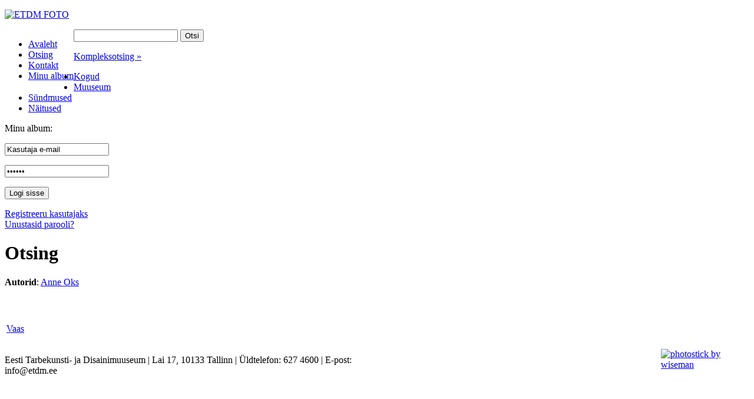

--- FILE ---
content_type: text/html
request_url: https://foto.etdm.ee/search?searchtype=complex&author_ids=286
body_size: 5649
content:
<!DOCTYPE html PUBLIC "-//W3C//DTD XHTML 1.0 Strict//EN" "http://www.w3.org/TR/xhtml1/DTD/xhtml1-strict.dtd">
<html xmlns="http://www.w3.org/1999/xhtml" xml:lang="en" lang="en">
<head>
<title>ETDM FOTO</title>
<meta http-equiv="Content-Type" content="text/html; charset=utf-8" />
	<meta http-equiv="imagetoolbar" content="false" />
	<meta name="Author" content="Wiseman Interactive" />

	<link rel="shortcut icon" type="image/ico" href="/static/imgs/favicon.ico" />

<link rel="stylesheet" type="text/css" href="/static/styles/styles.css" media="all" />
	<link rel="stylesheet" type="text/css" href="/static/styles/styles_screen.css" media="screen, projection" />
	<link rel="stylesheet" type="text/css" href="/static/styles/styles_print.css" media="print" />

	<script type="text/JavaScript" src="/static/js/default.js"></script>
	<script type="text/JavaScript" src="/static/js/validate.js"></script>
<script type="text/javascript" src="/static/js/jquery.js"></script>
	<script type="text/javascript" src="/static/js/scripts.js"></script>
	<script type="text/javascript" src="/static/js/date.js"></script>
	<script type="text/javascript" src="/static/js/jquery.datePicker.js"></script>

</head>
<body>
<a name="top"></a>

<div id="box01">
	<div id="box02">
   <!-- HEADER START -->
   <div class="headerbg">
      <div class="headerbgv">
		<div id="header">
			<p id="logo"><a href="/"><img src="/static/imgs/logo_est.png" alt="ETDM FOTO" /></a></p>
			</div>
      </div>
		</div>

      <div id="menu1">
      <div style="width:964px;">
      <ul  style="float:left">
		<li><a href="/avaleht" ><span>Avaleht</span></a></li>
		<li><a href="/avaleht/search" class="active"><span>Otsing</span></a></li>
		<li><a href="/avaleht/kontakt" ><span>Kontakt</span></a></li>
		<li><a href="/avaleht/favourites" ><span>Minu album</span></a></li>
		</ul>

<div id="search2">
				<form name="simple_search_form" action="/search" method="get">
				<input type="hidden" name="searchtype" value="simple" />
					<p>
						<span class="string"><span><input type="text" name="searchtext" value="" /></span></span>
						<span class="button"><span><input type="submit" value="Otsi" /></span></span>
					</p>
					<p class="adv"><a href="/search">Kompleksotsing »</a></p>
				</form>
			</div>
      </div>
      </div>
<!-- HEADER END -->
		<div class="stripe01"></div>
		<div class="clear">
			<div class="col col01">
				<div class="col01pad">
					<!-- left column -->
   <!-- SUBMENU START -->
   <div class="block01 clear nomargin">
	<div class="block01a">
		<ul id="menu2">
<li ><a href="/kogud" ><span>Kogud</span></a>
		</li>
		<li ><a href="/muuseum" ><span>Muuseum</span></a>
		</li>
		<li ><a href="/sundmused" ><span>Sündmused</span></a>
		</li>
		<li ><a href="/naitused" ><span>Näitused</span></a>
		</li>
		</ul>
	</div>
</div>
<!-- SUBMENU END -->
   <div class="block01 clear">
	<div class="block01a">
		<div class="heading clear"><p>Minu album:</p></div>
		<div class="block02 clear">
			<div class="block02a">
				<div class="block02b">

<form name="login_form" action="/login" method="post">
<input type="hidden" name="op" value="visitor_login"/>
<input type="hidden" name="url_before_login" value="/search"/>
<input type="text" name="username" value="Kasutaja e-mail" onclick="this.value=''" class="small" />
         <p></p>
         <input type="password" name="password" value="Parool" onclick="this.value=''" />
<p class="actions clear"><span class="button"><span><input type="submit" value="Logi sisse"/></span></span></p>

		<p><a id="forgotpassword" href="/login/?op=register">Registreeru kasutajaks</a><br/>
          <a id="register" href="/login/?op=newpass">Unustasid parooli?</a></p>

</form>
</div>
			</div>
		</div>
	</div>
</div>

<!-- /left column -->
				</div>
			</div>
			<div class="col col02 content">
				<!-- right column -->
      <script type="text/javascript">
<!--

function CheckSubmit() {
      var ok=true;

      if( !document.simple_index_form.obj_ids || GetCheckValue(document.simple_index_form.obj_ids)=='0' ) {
         alert('Vali enne soovitud tooted!');
         ok = false;
      } else {
			document.simple_index_form.submit();
		}

      return ok;
   }
//-->
</script>

<h1>Otsing </h1>
   <div><b>Autorid</b>:  <a href="/search?searchtype=complex&amp;author_ids=286">Anne Oks</a></div>
			<br/>

	<form name="simple_index_form" method="get" action="/search">

	<input type="hidden" name="searchtype" value="complex" />
<input type="hidden" name="author_ids" value="286" />
<input type="hidden" name="add_to_favourites" value="1" />
	<div class="listing01">
	<table>
<!-- START rida -->
		<tr>
		<td>
				<div class="a">
					<table><tr><td><a href="/avaleht/search/oid-4101/?searchtype=complex&amp;author_ids=286&amp;offset=1"><img src="/static/preview/image/klaasikogu/04/t_oks__a_r9472.jpg" alt="" /></a></td></tr></table>
					<p><a href="/avaleht/search/oid-4101/?searchtype=complex&amp;author_ids=286&amp;offset=1">Vaas</a></p>

				</div>
			</td>
		</tr>
<!-- END rida -->
</table>
</div>


	</form>

<!-- /right column -->
			</div>
		</div>
	</div>
</div>

<div id="footer">
	<div class="stripe01"></div>
	<div style="float: left; width: 650px;"><p>Eesti Tarbekunsti- ja Disainimuuseum  <span>|</span> Lai 17, 10133 Tallinn  <span>|</span> Üldtelefon: 627 4600 <span>|</span> E-post: info@etdm.ee</p></div>
	<div style="float: right; width: 135px; padding: 6px 15px 0 0;"><a href="http://www.wiseman.ee" target="_blank" title="wiseman interactive"><img src="/static/imgs/bywiseman.gif" alt="photostick by wiseman" /></div> 
</div></body>
</html>
 <!-- PAGE GENERATED IN 0.12 seconds -->